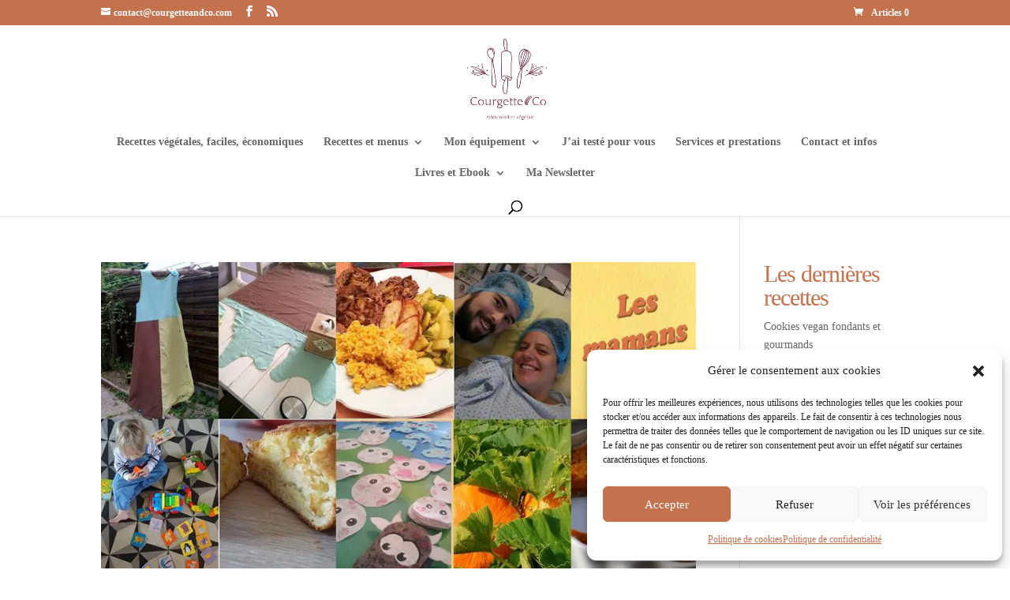

--- FILE ---
content_type: text/html; charset=utf-8
request_url: https://www.google.com/recaptcha/api2/aframe
body_size: 267
content:
<!DOCTYPE HTML><html><head><meta http-equiv="content-type" content="text/html; charset=UTF-8"></head><body><script nonce="I6qL9U7sLZtXHGk78pym3w">/** Anti-fraud and anti-abuse applications only. See google.com/recaptcha */ try{var clients={'sodar':'https://pagead2.googlesyndication.com/pagead/sodar?'};window.addEventListener("message",function(a){try{if(a.source===window.parent){var b=JSON.parse(a.data);var c=clients[b['id']];if(c){var d=document.createElement('img');d.src=c+b['params']+'&rc='+(localStorage.getItem("rc::a")?sessionStorage.getItem("rc::b"):"");window.document.body.appendChild(d);sessionStorage.setItem("rc::e",parseInt(sessionStorage.getItem("rc::e")||0)+1);localStorage.setItem("rc::h",'1768841101126');}}}catch(b){}});window.parent.postMessage("_grecaptcha_ready", "*");}catch(b){}</script></body></html>

--- FILE ---
content_type: application/javascript
request_url: https://courgetteandco.com/wp-content/boost-cache/static/2f31908551.min.js
body_size: 611
content:
(function($){function alg_wc_pop_force_decimals(e){var value=parseFloat(e.val());if(isNaN(value)){value=0}
e.val(value.toFixed(alg_wc_pop_data_object.force_decimal_width))}
function wpw_pop_product_addons_compatibility(amount){if($('#product-addons-total').length){$('#product-addons-total').data('price',amount);$('.cart').trigger('woocommerce-product-addons-update')}}
$(document).ready(function(){if(typeof alg_wc_pop_data_object.force_decimals!=="undefined"&&alg_wc_pop_data_object.force_decimals){$('.alg_open_price').each(function(){$(this).on('change',function(){alg_wc_pop_force_decimals($(this))})})}
$('.alg_open_price').first().on('change',function(){wpw_pop_product_addons_compatibility($(this).val())});$('.alg_open_price').first().trigger('change')})})(jQuery);
var dcts_submit=[];var commentForm=document.getElementById(secupressDctsTimer.cfDefaults.id_form);if(commentForm!==null&&typeof commentForm.querySelectorAll==='function'){dcts_submit=commentForm.querySelectorAll('#'+secupressDctsTimer.cfDefaults.id_submit)}
if(dcts_submit.length){var dcts_submit_value=dcts_submit[0].value;var dcts_timer=secupressDctsTimer.dctsTimer;dcts_submit[0].setAttribute("disabled","");dcts_submit[0].style.opacity=0.5;dcts_submit[0].value=dcts_submit[0].value+' ('+dcts_timer+')';dcts_submit_interval=setInterval(function(){dcts_timer--;dcts_submit[0].value=dcts_submit_value+' ('+dcts_timer+')'},1000);setTimeout(function(){clearInterval(dcts_submit_interval);var witness=document.getElementById("secupress_dcts_timer_witness");element.parentNode.removeChild(witness);dcts_submit[0].value=dcts_submit_value;dcts_submit[0].style.opacity=1;dcts_submit[0].removeAttribute("disabled")},dcts_timer*1000);var gmtOffset=secupressDctsTimer.gmtOffset;var serverTime=new Date(new Date().getTime()+(gmtOffset*3600*1000));var serverTimestamp=Math.floor(serverTime.getTime()/1000);document.getElementById("secupress_dcts_timer").value=serverTimestamp};